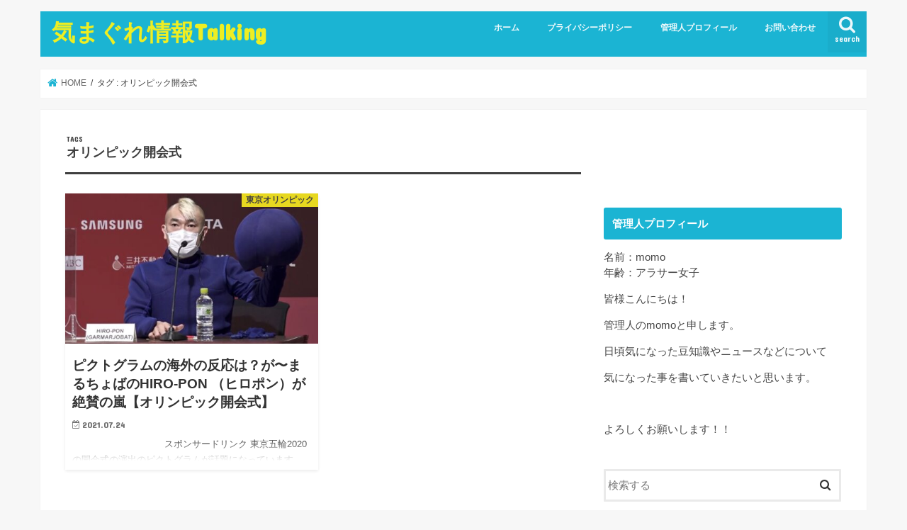

--- FILE ---
content_type: text/html; charset=UTF-8
request_url: https://annneme.net/tag/%E3%82%AA%E3%83%AA%E3%83%B3%E3%83%94%E3%83%83%E3%82%AF%E9%96%8B%E4%BC%9A%E5%BC%8F
body_size: 14979
content:
<!doctype html>
<html lang="ja">

<head>
<meta charset="utf-8">
<meta http-equiv="X-UA-Compatible" content="IE=edge">
<title>オリンピック開会式 アーカイブ - 気まぐれ情報Talking</title>
<meta name="HandheldFriendly" content="True">
<meta name="MobileOptimized" content="320">
<meta name="viewport" content="width=device-width, initial-scale=1"/>


<link rel="pingback" href="https://annneme.net/xmlrpc.php">

<!--[if IE]>
<![endif]-->

<!-- GAタグ -->
<script>
  (function(i,s,o,g,r,a,m){i['GoogleAnalyticsObject']=r;i[r]=i[r]||function(){
  (i[r].q=i[r].q||[]).push(arguments)},i[r].l=1*new Date();a=s.createElement(o),
  m=s.getElementsByTagName(o)[0];a.async=1;a.src=g;m.parentNode.insertBefore(a,m)
  })(window,document,'script','//www.google-analytics.com/analytics.js','ga');

  ga('create', 'UA-123276800-1', 'auto');
  ga('send', 'pageview');

</script>

<ins id="zucks-widget-parent_030092bee8"></ins>
<script type="text/javascript">
  (window.gZgokZoeWidgetQueue = (window.gZgokZoeWidgetQueue || [])).push({frameId: "_030092bee8", parent: "#zucks-widget-parent_030092bee8" });
</script>
<script src="https://j.zoe.zucks.net/zoe.min.js" defer></script>


<!-- Google tag (gtag.js) -->
<script async src="https://www.googletagmanager.com/gtag/js?id=G-RVQKYXRZWM"></script>
<script>
  window.dataLayer = window.dataLayer || [];
  function gtag(){dataLayer.push(arguments);}
  gtag('js', new Date());

  gtag('config', 'G-RVQKYXRZWM');
</script>
<meta name='robots' content='index, follow, max-image-preview:large, max-snippet:-1, max-video-preview:-1' />
	<style>img:is([sizes="auto" i], [sizes^="auto," i]) { contain-intrinsic-size: 3000px 1500px }</style>
	
	<!-- This site is optimized with the Yoast SEO plugin v25.0 - https://yoast.com/wordpress/plugins/seo/ -->
	<link rel="canonical" href="https://annneme.net/tag/オリンピック開会式" />
	<meta property="og:locale" content="ja_JP" />
	<meta property="og:type" content="article" />
	<meta property="og:title" content="オリンピック開会式 アーカイブ - 気まぐれ情報Talking" />
	<meta property="og:url" content="https://annneme.net/tag/オリンピック開会式" />
	<meta property="og:site_name" content="気まぐれ情報Talking" />
	<meta name="twitter:card" content="summary_large_image" />
	<script type="application/ld+json" class="yoast-schema-graph">{"@context":"https://schema.org","@graph":[{"@type":"CollectionPage","@id":"https://annneme.net/tag/%e3%82%aa%e3%83%aa%e3%83%b3%e3%83%94%e3%83%83%e3%82%af%e9%96%8b%e4%bc%9a%e5%bc%8f","url":"https://annneme.net/tag/%e3%82%aa%e3%83%aa%e3%83%b3%e3%83%94%e3%83%83%e3%82%af%e9%96%8b%e4%bc%9a%e5%bc%8f","name":"オリンピック開会式 アーカイブ - 気まぐれ情報Talking","isPartOf":{"@id":"https://annneme.net/#website"},"primaryImageOfPage":{"@id":"https://annneme.net/tag/%e3%82%aa%e3%83%aa%e3%83%b3%e3%83%94%e3%83%83%e3%82%af%e9%96%8b%e4%bc%9a%e5%bc%8f#primaryimage"},"image":{"@id":"https://annneme.net/tag/%e3%82%aa%e3%83%aa%e3%83%b3%e3%83%94%e3%83%83%e3%82%af%e9%96%8b%e4%bc%9a%e5%bc%8f#primaryimage"},"thumbnailUrl":"https://annneme.net/wp-content/uploads/2021/07/E6_jNeIVcAMpQsN.jpeg","breadcrumb":{"@id":"https://annneme.net/tag/%e3%82%aa%e3%83%aa%e3%83%b3%e3%83%94%e3%83%83%e3%82%af%e9%96%8b%e4%bc%9a%e5%bc%8f#breadcrumb"},"inLanguage":"ja"},{"@type":"ImageObject","inLanguage":"ja","@id":"https://annneme.net/tag/%e3%82%aa%e3%83%aa%e3%83%b3%e3%83%94%e3%83%83%e3%82%af%e9%96%8b%e4%bc%9a%e5%bc%8f#primaryimage","url":"https://annneme.net/wp-content/uploads/2021/07/E6_jNeIVcAMpQsN.jpeg","contentUrl":"https://annneme.net/wp-content/uploads/2021/07/E6_jNeIVcAMpQsN.jpeg","width":1094,"height":738},{"@type":"BreadcrumbList","@id":"https://annneme.net/tag/%e3%82%aa%e3%83%aa%e3%83%b3%e3%83%94%e3%83%83%e3%82%af%e9%96%8b%e4%bc%9a%e5%bc%8f#breadcrumb","itemListElement":[{"@type":"ListItem","position":1,"name":"ホーム","item":"https://annneme.net/"},{"@type":"ListItem","position":2,"name":"オリンピック開会式"}]},{"@type":"WebSite","@id":"https://annneme.net/#website","url":"https://annneme.net/","name":"気まぐれ情報Talking","description":"気になった情報を更新☆","publisher":{"@id":"https://annneme.net/#/schema/person/fc265039f1f586541e01670aaad85e2d"},"potentialAction":[{"@type":"SearchAction","target":{"@type":"EntryPoint","urlTemplate":"https://annneme.net/?s={search_term_string}"},"query-input":{"@type":"PropertyValueSpecification","valueRequired":true,"valueName":"search_term_string"}}],"inLanguage":"ja"},{"@type":["Person","Organization"],"@id":"https://annneme.net/#/schema/person/fc265039f1f586541e01670aaad85e2d","name":"momo","image":{"@type":"ImageObject","inLanguage":"ja","@id":"https://annneme.net/#/schema/person/image/","url":"https://annneme.net/wp-content/uploads/2018/07/cropped-final-image.jpg","contentUrl":"https://annneme.net/wp-content/uploads/2018/07/cropped-final-image.jpg","width":1070,"height":100,"caption":"momo"},"logo":{"@id":"https://annneme.net/#/schema/person/image/"}}]}</script>
	<!-- / Yoast SEO plugin. -->


<link rel='dns-prefetch' href='//webfonts.xserver.jp' />
<link rel='dns-prefetch' href='//ajax.googleapis.com' />
<link rel='dns-prefetch' href='//fonts.googleapis.com' />
<link rel='dns-prefetch' href='//maxcdn.bootstrapcdn.com' />
<link rel="alternate" type="application/rss+xml" title="気まぐれ情報Talking &raquo; フィード" href="https://annneme.net/feed" />
<link rel="alternate" type="application/rss+xml" title="気まぐれ情報Talking &raquo; コメントフィード" href="https://annneme.net/comments/feed" />
<script type="text/javascript" id="wpp-js" src="https://annneme.net/wp-content/plugins/wordpress-popular-posts/assets/js/wpp.min.js?ver=7.3.6" data-sampling="0" data-sampling-rate="100" data-api-url="https://annneme.net/wp-json/wordpress-popular-posts" data-post-id="0" data-token="e8e87b8570" data-lang="0" data-debug="0"></script>
<link rel="alternate" type="application/rss+xml" title="気まぐれ情報Talking &raquo; オリンピック開会式 タグのフィード" href="https://annneme.net/tag/%e3%82%aa%e3%83%aa%e3%83%b3%e3%83%94%e3%83%83%e3%82%af%e9%96%8b%e4%bc%9a%e5%bc%8f/feed" />
<script type="text/javascript">
/* <![CDATA[ */
window._wpemojiSettings = {"baseUrl":"https:\/\/s.w.org\/images\/core\/emoji\/16.0.1\/72x72\/","ext":".png","svgUrl":"https:\/\/s.w.org\/images\/core\/emoji\/16.0.1\/svg\/","svgExt":".svg","source":{"concatemoji":"https:\/\/annneme.net\/wp-includes\/js\/wp-emoji-release.min.js"}};
/*! This file is auto-generated */
!function(s,n){var o,i,e;function c(e){try{var t={supportTests:e,timestamp:(new Date).valueOf()};sessionStorage.setItem(o,JSON.stringify(t))}catch(e){}}function p(e,t,n){e.clearRect(0,0,e.canvas.width,e.canvas.height),e.fillText(t,0,0);var t=new Uint32Array(e.getImageData(0,0,e.canvas.width,e.canvas.height).data),a=(e.clearRect(0,0,e.canvas.width,e.canvas.height),e.fillText(n,0,0),new Uint32Array(e.getImageData(0,0,e.canvas.width,e.canvas.height).data));return t.every(function(e,t){return e===a[t]})}function u(e,t){e.clearRect(0,0,e.canvas.width,e.canvas.height),e.fillText(t,0,0);for(var n=e.getImageData(16,16,1,1),a=0;a<n.data.length;a++)if(0!==n.data[a])return!1;return!0}function f(e,t,n,a){switch(t){case"flag":return n(e,"\ud83c\udff3\ufe0f\u200d\u26a7\ufe0f","\ud83c\udff3\ufe0f\u200b\u26a7\ufe0f")?!1:!n(e,"\ud83c\udde8\ud83c\uddf6","\ud83c\udde8\u200b\ud83c\uddf6")&&!n(e,"\ud83c\udff4\udb40\udc67\udb40\udc62\udb40\udc65\udb40\udc6e\udb40\udc67\udb40\udc7f","\ud83c\udff4\u200b\udb40\udc67\u200b\udb40\udc62\u200b\udb40\udc65\u200b\udb40\udc6e\u200b\udb40\udc67\u200b\udb40\udc7f");case"emoji":return!a(e,"\ud83e\udedf")}return!1}function g(e,t,n,a){var r="undefined"!=typeof WorkerGlobalScope&&self instanceof WorkerGlobalScope?new OffscreenCanvas(300,150):s.createElement("canvas"),o=r.getContext("2d",{willReadFrequently:!0}),i=(o.textBaseline="top",o.font="600 32px Arial",{});return e.forEach(function(e){i[e]=t(o,e,n,a)}),i}function t(e){var t=s.createElement("script");t.src=e,t.defer=!0,s.head.appendChild(t)}"undefined"!=typeof Promise&&(o="wpEmojiSettingsSupports",i=["flag","emoji"],n.supports={everything:!0,everythingExceptFlag:!0},e=new Promise(function(e){s.addEventListener("DOMContentLoaded",e,{once:!0})}),new Promise(function(t){var n=function(){try{var e=JSON.parse(sessionStorage.getItem(o));if("object"==typeof e&&"number"==typeof e.timestamp&&(new Date).valueOf()<e.timestamp+604800&&"object"==typeof e.supportTests)return e.supportTests}catch(e){}return null}();if(!n){if("undefined"!=typeof Worker&&"undefined"!=typeof OffscreenCanvas&&"undefined"!=typeof URL&&URL.createObjectURL&&"undefined"!=typeof Blob)try{var e="postMessage("+g.toString()+"("+[JSON.stringify(i),f.toString(),p.toString(),u.toString()].join(",")+"));",a=new Blob([e],{type:"text/javascript"}),r=new Worker(URL.createObjectURL(a),{name:"wpTestEmojiSupports"});return void(r.onmessage=function(e){c(n=e.data),r.terminate(),t(n)})}catch(e){}c(n=g(i,f,p,u))}t(n)}).then(function(e){for(var t in e)n.supports[t]=e[t],n.supports.everything=n.supports.everything&&n.supports[t],"flag"!==t&&(n.supports.everythingExceptFlag=n.supports.everythingExceptFlag&&n.supports[t]);n.supports.everythingExceptFlag=n.supports.everythingExceptFlag&&!n.supports.flag,n.DOMReady=!1,n.readyCallback=function(){n.DOMReady=!0}}).then(function(){return e}).then(function(){var e;n.supports.everything||(n.readyCallback(),(e=n.source||{}).concatemoji?t(e.concatemoji):e.wpemoji&&e.twemoji&&(t(e.twemoji),t(e.wpemoji)))}))}((window,document),window._wpemojiSettings);
/* ]]> */
</script>
<style id='wp-emoji-styles-inline-css' type='text/css'>

	img.wp-smiley, img.emoji {
		display: inline !important;
		border: none !important;
		box-shadow: none !important;
		height: 1em !important;
		width: 1em !important;
		margin: 0 0.07em !important;
		vertical-align: -0.1em !important;
		background: none !important;
		padding: 0 !important;
	}
</style>
<link rel='stylesheet' id='wp-block-library-css' href='https://annneme.net/wp-includes/css/dist/block-library/style.min.css' type='text/css' media='all' />
<style id='classic-theme-styles-inline-css' type='text/css'>
/*! This file is auto-generated */
.wp-block-button__link{color:#fff;background-color:#32373c;border-radius:9999px;box-shadow:none;text-decoration:none;padding:calc(.667em + 2px) calc(1.333em + 2px);font-size:1.125em}.wp-block-file__button{background:#32373c;color:#fff;text-decoration:none}
</style>
<style id='global-styles-inline-css' type='text/css'>
:root{--wp--preset--aspect-ratio--square: 1;--wp--preset--aspect-ratio--4-3: 4/3;--wp--preset--aspect-ratio--3-4: 3/4;--wp--preset--aspect-ratio--3-2: 3/2;--wp--preset--aspect-ratio--2-3: 2/3;--wp--preset--aspect-ratio--16-9: 16/9;--wp--preset--aspect-ratio--9-16: 9/16;--wp--preset--color--black: #000000;--wp--preset--color--cyan-bluish-gray: #abb8c3;--wp--preset--color--white: #ffffff;--wp--preset--color--pale-pink: #f78da7;--wp--preset--color--vivid-red: #cf2e2e;--wp--preset--color--luminous-vivid-orange: #ff6900;--wp--preset--color--luminous-vivid-amber: #fcb900;--wp--preset--color--light-green-cyan: #7bdcb5;--wp--preset--color--vivid-green-cyan: #00d084;--wp--preset--color--pale-cyan-blue: #8ed1fc;--wp--preset--color--vivid-cyan-blue: #0693e3;--wp--preset--color--vivid-purple: #9b51e0;--wp--preset--gradient--vivid-cyan-blue-to-vivid-purple: linear-gradient(135deg,rgba(6,147,227,1) 0%,rgb(155,81,224) 100%);--wp--preset--gradient--light-green-cyan-to-vivid-green-cyan: linear-gradient(135deg,rgb(122,220,180) 0%,rgb(0,208,130) 100%);--wp--preset--gradient--luminous-vivid-amber-to-luminous-vivid-orange: linear-gradient(135deg,rgba(252,185,0,1) 0%,rgba(255,105,0,1) 100%);--wp--preset--gradient--luminous-vivid-orange-to-vivid-red: linear-gradient(135deg,rgba(255,105,0,1) 0%,rgb(207,46,46) 100%);--wp--preset--gradient--very-light-gray-to-cyan-bluish-gray: linear-gradient(135deg,rgb(238,238,238) 0%,rgb(169,184,195) 100%);--wp--preset--gradient--cool-to-warm-spectrum: linear-gradient(135deg,rgb(74,234,220) 0%,rgb(151,120,209) 20%,rgb(207,42,186) 40%,rgb(238,44,130) 60%,rgb(251,105,98) 80%,rgb(254,248,76) 100%);--wp--preset--gradient--blush-light-purple: linear-gradient(135deg,rgb(255,206,236) 0%,rgb(152,150,240) 100%);--wp--preset--gradient--blush-bordeaux: linear-gradient(135deg,rgb(254,205,165) 0%,rgb(254,45,45) 50%,rgb(107,0,62) 100%);--wp--preset--gradient--luminous-dusk: linear-gradient(135deg,rgb(255,203,112) 0%,rgb(199,81,192) 50%,rgb(65,88,208) 100%);--wp--preset--gradient--pale-ocean: linear-gradient(135deg,rgb(255,245,203) 0%,rgb(182,227,212) 50%,rgb(51,167,181) 100%);--wp--preset--gradient--electric-grass: linear-gradient(135deg,rgb(202,248,128) 0%,rgb(113,206,126) 100%);--wp--preset--gradient--midnight: linear-gradient(135deg,rgb(2,3,129) 0%,rgb(40,116,252) 100%);--wp--preset--font-size--small: 13px;--wp--preset--font-size--medium: 20px;--wp--preset--font-size--large: 36px;--wp--preset--font-size--x-large: 42px;--wp--preset--spacing--20: 0.44rem;--wp--preset--spacing--30: 0.67rem;--wp--preset--spacing--40: 1rem;--wp--preset--spacing--50: 1.5rem;--wp--preset--spacing--60: 2.25rem;--wp--preset--spacing--70: 3.38rem;--wp--preset--spacing--80: 5.06rem;--wp--preset--shadow--natural: 6px 6px 9px rgba(0, 0, 0, 0.2);--wp--preset--shadow--deep: 12px 12px 50px rgba(0, 0, 0, 0.4);--wp--preset--shadow--sharp: 6px 6px 0px rgba(0, 0, 0, 0.2);--wp--preset--shadow--outlined: 6px 6px 0px -3px rgba(255, 255, 255, 1), 6px 6px rgba(0, 0, 0, 1);--wp--preset--shadow--crisp: 6px 6px 0px rgba(0, 0, 0, 1);}:where(.is-layout-flex){gap: 0.5em;}:where(.is-layout-grid){gap: 0.5em;}body .is-layout-flex{display: flex;}.is-layout-flex{flex-wrap: wrap;align-items: center;}.is-layout-flex > :is(*, div){margin: 0;}body .is-layout-grid{display: grid;}.is-layout-grid > :is(*, div){margin: 0;}:where(.wp-block-columns.is-layout-flex){gap: 2em;}:where(.wp-block-columns.is-layout-grid){gap: 2em;}:where(.wp-block-post-template.is-layout-flex){gap: 1.25em;}:where(.wp-block-post-template.is-layout-grid){gap: 1.25em;}.has-black-color{color: var(--wp--preset--color--black) !important;}.has-cyan-bluish-gray-color{color: var(--wp--preset--color--cyan-bluish-gray) !important;}.has-white-color{color: var(--wp--preset--color--white) !important;}.has-pale-pink-color{color: var(--wp--preset--color--pale-pink) !important;}.has-vivid-red-color{color: var(--wp--preset--color--vivid-red) !important;}.has-luminous-vivid-orange-color{color: var(--wp--preset--color--luminous-vivid-orange) !important;}.has-luminous-vivid-amber-color{color: var(--wp--preset--color--luminous-vivid-amber) !important;}.has-light-green-cyan-color{color: var(--wp--preset--color--light-green-cyan) !important;}.has-vivid-green-cyan-color{color: var(--wp--preset--color--vivid-green-cyan) !important;}.has-pale-cyan-blue-color{color: var(--wp--preset--color--pale-cyan-blue) !important;}.has-vivid-cyan-blue-color{color: var(--wp--preset--color--vivid-cyan-blue) !important;}.has-vivid-purple-color{color: var(--wp--preset--color--vivid-purple) !important;}.has-black-background-color{background-color: var(--wp--preset--color--black) !important;}.has-cyan-bluish-gray-background-color{background-color: var(--wp--preset--color--cyan-bluish-gray) !important;}.has-white-background-color{background-color: var(--wp--preset--color--white) !important;}.has-pale-pink-background-color{background-color: var(--wp--preset--color--pale-pink) !important;}.has-vivid-red-background-color{background-color: var(--wp--preset--color--vivid-red) !important;}.has-luminous-vivid-orange-background-color{background-color: var(--wp--preset--color--luminous-vivid-orange) !important;}.has-luminous-vivid-amber-background-color{background-color: var(--wp--preset--color--luminous-vivid-amber) !important;}.has-light-green-cyan-background-color{background-color: var(--wp--preset--color--light-green-cyan) !important;}.has-vivid-green-cyan-background-color{background-color: var(--wp--preset--color--vivid-green-cyan) !important;}.has-pale-cyan-blue-background-color{background-color: var(--wp--preset--color--pale-cyan-blue) !important;}.has-vivid-cyan-blue-background-color{background-color: var(--wp--preset--color--vivid-cyan-blue) !important;}.has-vivid-purple-background-color{background-color: var(--wp--preset--color--vivid-purple) !important;}.has-black-border-color{border-color: var(--wp--preset--color--black) !important;}.has-cyan-bluish-gray-border-color{border-color: var(--wp--preset--color--cyan-bluish-gray) !important;}.has-white-border-color{border-color: var(--wp--preset--color--white) !important;}.has-pale-pink-border-color{border-color: var(--wp--preset--color--pale-pink) !important;}.has-vivid-red-border-color{border-color: var(--wp--preset--color--vivid-red) !important;}.has-luminous-vivid-orange-border-color{border-color: var(--wp--preset--color--luminous-vivid-orange) !important;}.has-luminous-vivid-amber-border-color{border-color: var(--wp--preset--color--luminous-vivid-amber) !important;}.has-light-green-cyan-border-color{border-color: var(--wp--preset--color--light-green-cyan) !important;}.has-vivid-green-cyan-border-color{border-color: var(--wp--preset--color--vivid-green-cyan) !important;}.has-pale-cyan-blue-border-color{border-color: var(--wp--preset--color--pale-cyan-blue) !important;}.has-vivid-cyan-blue-border-color{border-color: var(--wp--preset--color--vivid-cyan-blue) !important;}.has-vivid-purple-border-color{border-color: var(--wp--preset--color--vivid-purple) !important;}.has-vivid-cyan-blue-to-vivid-purple-gradient-background{background: var(--wp--preset--gradient--vivid-cyan-blue-to-vivid-purple) !important;}.has-light-green-cyan-to-vivid-green-cyan-gradient-background{background: var(--wp--preset--gradient--light-green-cyan-to-vivid-green-cyan) !important;}.has-luminous-vivid-amber-to-luminous-vivid-orange-gradient-background{background: var(--wp--preset--gradient--luminous-vivid-amber-to-luminous-vivid-orange) !important;}.has-luminous-vivid-orange-to-vivid-red-gradient-background{background: var(--wp--preset--gradient--luminous-vivid-orange-to-vivid-red) !important;}.has-very-light-gray-to-cyan-bluish-gray-gradient-background{background: var(--wp--preset--gradient--very-light-gray-to-cyan-bluish-gray) !important;}.has-cool-to-warm-spectrum-gradient-background{background: var(--wp--preset--gradient--cool-to-warm-spectrum) !important;}.has-blush-light-purple-gradient-background{background: var(--wp--preset--gradient--blush-light-purple) !important;}.has-blush-bordeaux-gradient-background{background: var(--wp--preset--gradient--blush-bordeaux) !important;}.has-luminous-dusk-gradient-background{background: var(--wp--preset--gradient--luminous-dusk) !important;}.has-pale-ocean-gradient-background{background: var(--wp--preset--gradient--pale-ocean) !important;}.has-electric-grass-gradient-background{background: var(--wp--preset--gradient--electric-grass) !important;}.has-midnight-gradient-background{background: var(--wp--preset--gradient--midnight) !important;}.has-small-font-size{font-size: var(--wp--preset--font-size--small) !important;}.has-medium-font-size{font-size: var(--wp--preset--font-size--medium) !important;}.has-large-font-size{font-size: var(--wp--preset--font-size--large) !important;}.has-x-large-font-size{font-size: var(--wp--preset--font-size--x-large) !important;}
:where(.wp-block-post-template.is-layout-flex){gap: 1.25em;}:where(.wp-block-post-template.is-layout-grid){gap: 1.25em;}
:where(.wp-block-columns.is-layout-flex){gap: 2em;}:where(.wp-block-columns.is-layout-grid){gap: 2em;}
:root :where(.wp-block-pullquote){font-size: 1.5em;line-height: 1.6;}
</style>
<link rel='stylesheet' id='contact-form-7-css' href='https://annneme.net/wp-content/plugins/contact-form-7/includes/css/styles.css' type='text/css' media='all' />
<link rel='stylesheet' id='toc-screen-css' href='https://annneme.net/wp-content/plugins/table-of-contents-plus/screen.min.css' type='text/css' media='all' />
<link rel='stylesheet' id='wordpress-popular-posts-css-css' href='https://annneme.net/wp-content/plugins/wordpress-popular-posts/assets/css/wpp.css' type='text/css' media='all' />
<link rel='stylesheet' id='style-css' href='https://annneme.net/wp-content/themes/jstork/style.css' type='text/css' media='all' />
<link rel='stylesheet' id='child-style-css' href='https://annneme.net/wp-content/themes/jstork_custom/style.css' type='text/css' media='all' />
<link rel='stylesheet' id='slick-css' href='https://annneme.net/wp-content/themes/jstork/library/css/slick.css' type='text/css' media='all' />
<link rel='stylesheet' id='shortcode-css' href='https://annneme.net/wp-content/themes/jstork/library/css/shortcode.css' type='text/css' media='all' />
<link rel='stylesheet' id='gf_Concert-css' href='//fonts.googleapis.com/css?family=Concert+One' type='text/css' media='all' />
<link rel='stylesheet' id='gf_Lato-css' href='//fonts.googleapis.com/css?family=Lato' type='text/css' media='all' />
<link rel='stylesheet' id='fontawesome-css' href='//maxcdn.bootstrapcdn.com/font-awesome/4.7.0/css/font-awesome.min.css' type='text/css' media='all' />
<link rel='stylesheet' id='remodal-css' href='https://annneme.net/wp-content/themes/jstork/library/css/remodal.css' type='text/css' media='all' />
<link rel='stylesheet' id='animate-css' href='https://annneme.net/wp-content/themes/jstork/library/css/animate.min.css' type='text/css' media='all' />
<script type="text/javascript" src="//ajax.googleapis.com/ajax/libs/jquery/1.12.4/jquery.min.js" id="jquery-js"></script>
<script type="text/javascript" src="//webfonts.xserver.jp/js/xserver.js" id="typesquare_std-js"></script>
<link rel="https://api.w.org/" href="https://annneme.net/wp-json/" /><link rel="alternate" title="JSON" type="application/json" href="https://annneme.net/wp-json/wp/v2/tags/235" /><link rel="EditURI" type="application/rsd+xml" title="RSD" href="https://annneme.net/xmlrpc.php?rsd" />

<script type="text/javascript">
	window._wp_rp_static_base_url = 'https://wprp.sovrn.com/static/';
	window._wp_rp_wp_ajax_url = "https://annneme.net/wp-admin/admin-ajax.php";
	window._wp_rp_plugin_version = '3.6.4';
	window._wp_rp_post_id = '6389';
	window._wp_rp_num_rel_posts = '6';
	window._wp_rp_thumbnails = true;
	window._wp_rp_post_title = '%E3%83%94%E3%82%AF%E3%83%88%E3%82%B0%E3%83%A9%E3%83%A0%E3%81%AE%E6%B5%B7%E5%A4%96%E3%81%AE%E5%8F%8D%E5%BF%9C%E3%81%AF%EF%BC%9F%E3%81%8C%E3%80%9C%E3%81%BE%E3%82%8B%E3%81%A1%E3%82%87%E3%81%B0%E3%81%AEHIRO-PON+%EF%BC%88%E3%83%92%E3%83%AD%E3%83%9D%E3%83%B3%EF%BC%89%E3%81%8C%E7%B5%B6%E8%B3%9B%E3%81%AE%E5%B5%90%E3%80%90%E3%82%AA%E3%83%AA%E3%83%B3%E3%83%94%E3%83%83%E3%82%AF%E9%96%8B%E4%BC%9A%E5%BC%8F%E3%80%91';
	window._wp_rp_post_tags = ['%E3%82%AA%E3%83%AA%E3%83%B3%E3%83%94%E3%83%83%E3%82%AF%E9%96%8B%E4%BC%9A%E5%BC%8F', '%E6%9D%B1%E4%BA%AC%E3%82%AA%E3%83%AA%E3%83%B3%E3%83%94%E3%83%83%E3%82%AF', 'pickup', '%E6%9D%B1%E4%BA%AC%E3%82%AA%E3%83%AA%E3%83%B3%E3%83%94%E3%83%83%E3%82%AF', 'span', 'block', 'color', 'script', 'alt'];
	window._wp_rp_promoted_content = true;
</script>
<link rel="stylesheet" href="https://annneme.net/wp-content/plugins/wordpress-23-related-posts-plugin/static/themes/vertical-m.css?version=3.6.4" />
            <style id="wpp-loading-animation-styles">@-webkit-keyframes bgslide{from{background-position-x:0}to{background-position-x:-200%}}@keyframes bgslide{from{background-position-x:0}to{background-position-x:-200%}}.wpp-widget-block-placeholder,.wpp-shortcode-placeholder{margin:0 auto;width:60px;height:3px;background:#dd3737;background:linear-gradient(90deg,#dd3737 0%,#571313 10%,#dd3737 100%);background-size:200% auto;border-radius:3px;-webkit-animation:bgslide 1s infinite linear;animation:bgslide 1s infinite linear}</style>
            <style type="text/css">
body{color: #3E3E3E;}
a, #breadcrumb li.bc_homelink a::before, .authorbox .author_sns li a::before{color: #1BB4D3;}
a:hover{color: #E69B9B;}
.article-footer .post-categories li a,.article-footer .tags a,.accordionBtn{  background: #1BB4D3;  border-color: #1BB4D3;}
.article-footer .tags a{color:#1BB4D3; background: none;}
.article-footer .post-categories li a:hover,.article-footer .tags a:hover,.accordionBtn.active{ background:#E69B9B;  border-color:#E69B9B;}
input[type="text"],input[type="password"],input[type="datetime"],input[type="datetime-local"],input[type="date"],input[type="month"],input[type="time"],input[type="week"],input[type="number"],input[type="email"],input[type="url"],input[type="search"],input[type="tel"],input[type="color"],select,textarea,.field { background-color: #ffffff;}
.header{color: #ffffff;}
.bgfull .header,.header.bg,.header #inner-header,.menu-sp{background: #1bb4d3;}
#logo a{color: #eeee22;}
#g_nav .nav li a,.nav_btn,.menu-sp a,.menu-sp a,.menu-sp > ul:after{color: #edf9fc;}
#logo a:hover,#g_nav .nav li a:hover,.nav_btn:hover{color:#eeeeee;}
@media only screen and (min-width: 768px) {
.nav > li > a:after{background: #eeeeee;}
.nav ul {background: #666666;}
#g_nav .nav li ul.sub-menu li a{color: #f7f7f7;}
}
@media only screen and (max-width: 1165px) {
.site_description{background: #1bb4d3; color: #ffffff;}
}
#inner-content, #breadcrumb, .entry-content blockquote:before, .entry-content blockquote:after{background: #ffffff}
.top-post-list .post-list:before{background: #1BB4D3;}
.widget li a:after{color: #1BB4D3;}
.entry-content h2,.widgettitle,.accordion::before{background: #1bb4d3; color: #ffffff;}
.entry-content h3{border-color: #1bb4d3;}
.h_boader .entry-content h2{border-color: #1bb4d3; color: #3E3E3E;}
.h_balloon .entry-content h2:after{border-top-color: #1bb4d3;}
.entry-content ul li:before{ background: #1bb4d3;}
.entry-content ol li:before{ background: #1bb4d3;}
.post-list-card .post-list .eyecatch .cat-name,.top-post-list .post-list .eyecatch .cat-name,.byline .cat-name,.single .authorbox .author-newpost li .cat-name,.related-box li .cat-name,.carouselwrap .cat-name,.eyecatch .cat-name{background: #fcee21; color:  #444444;}
ul.wpp-list li a:before{background: #1bb4d3; color: #ffffff;}
.readmore a{border:1px solid #1BB4D3;color:#1BB4D3;}
.readmore a:hover{background:#1BB4D3;color:#fff;}
.btn-wrap a{background: #1BB4D3;border: 1px solid #1BB4D3;}
.btn-wrap a:hover{background: #E69B9B;border-color: #E69B9B;}
.btn-wrap.simple a{border:1px solid #1BB4D3;color:#1BB4D3;}
.btn-wrap.simple a:hover{background:#1BB4D3;}
.blue-btn, .comment-reply-link, #submit { background-color: #1BB4D3; }
.blue-btn:hover, .comment-reply-link:hover, #submit:hover, .blue-btn:focus, .comment-reply-link:focus, #submit:focus {background-color: #E69B9B; }
#sidebar1{color: #444444;}
.widget:not(.widget_text) a{color:#666666;}
.widget:not(.widget_text) a:hover{color:#999999;}
.bgfull #footer-top,#footer-top .inner,.cta-inner{background-color: #666666; color: #CACACA;}
.footer a,#footer-top a{color: #f7f7f7;}
#footer-top .widgettitle{color: #CACACA;}
.bgfull .footer,.footer.bg,.footer .inner {background-color: #666666;color: #CACACA;}
.footer-links li a:before{ color: #1bb4d3;}
.pagination a, .pagination span,.page-links a{border-color: #1BB4D3; color: #1BB4D3;}
.pagination .current,.pagination .current:hover,.page-links ul > li > span{background-color: #1BB4D3; border-color: #1BB4D3;}
.pagination a:hover, .pagination a:focus,.page-links a:hover, .page-links a:focus{background-color: #1BB4D3; color: #fff;}
</style>
<style type="text/css">.broken_link, a.broken_link {
	text-decoration: line-through;
}</style><link rel="icon" href="https://annneme.net/wp-content/uploads/2021/12/cropped-552eb4aed1593e952e7a12c7b8a0e9e1-1-32x32.jpg" sizes="32x32" />
<link rel="icon" href="https://annneme.net/wp-content/uploads/2021/12/cropped-552eb4aed1593e952e7a12c7b8a0e9e1-1-192x192.jpg" sizes="192x192" />
<link rel="apple-touch-icon" href="https://annneme.net/wp-content/uploads/2021/12/cropped-552eb4aed1593e952e7a12c7b8a0e9e1-1-180x180.jpg" />
<meta name="msapplication-TileImage" content="https://annneme.net/wp-content/uploads/2021/12/cropped-552eb4aed1593e952e7a12c7b8a0e9e1-1-270x270.jpg" />
</head>

<body class="archive tag tag-235 wp-theme-jstork wp-child-theme-jstork_custom bgnormal pannavi_on h_default sidebarright date_on">
	<div id="container">

<header class="header animated fadeIn " role="banner">
<div id="inner-header" class="wrap cf">
<div id="logo" class="gf ">
<p class="h1 text"><a href="https://annneme.net">気まぐれ情報Talking</a></p>
</div>

<a href="#searchbox" data-remodal-target="searchbox" class="nav_btn search_btn"><span class="text gf">search</span></a>

<nav id="g_nav" role="navigation">
<ul id="menu-%e3%82%b0%e3%83%ad%e3%83%bc%e3%83%90%e3%83%ab%e3%83%a1%e3%83%8b%e3%83%a5%e3%83%bc" class="nav top-nav cf"><li id="menu-item-358" class="menu-item menu-item-type-custom menu-item-object-custom menu-item-home menu-item-358"><a href="https://annneme.net/">ホーム</a></li>
<li id="menu-item-359" class="menu-item menu-item-type-post_type menu-item-object-page menu-item-359"><a href="https://annneme.net/page-188">プライバシーポリシー</a></li>
<li id="menu-item-48" class="menu-item menu-item-type-post_type menu-item-object-page menu-item-48"><a href="https://annneme.net/page-46">管理人プロフィール</a></li>
<li id="menu-item-45" class="menu-item menu-item-type-post_type menu-item-object-page menu-item-45"><a href="https://annneme.net/page-42">お問い合わせ</a></li>
</ul></nav>

<a href="#spnavi" data-remodal-target="spnavi" class="nav_btn"><span class="text gf">menu</span></a>



</div>
</header>


<div class="remodal" data-remodal-id="spnavi" data-remodal-options="hashTracking:false">
<button data-remodal-action="close" class="remodal-close"><span class="text gf">CLOSE</span></button>
<ul id="menu-%e3%82%b0%e3%83%ad%e3%83%bc%e3%83%90%e3%83%ab%e3%83%a1%e3%83%8b%e3%83%a5%e3%83%bc-1" class="sp_g_nav nav top-nav cf"><li class="menu-item menu-item-type-custom menu-item-object-custom menu-item-home menu-item-358"><a href="https://annneme.net/">ホーム</a></li>
<li class="menu-item menu-item-type-post_type menu-item-object-page menu-item-359"><a href="https://annneme.net/page-188">プライバシーポリシー</a></li>
<li class="menu-item menu-item-type-post_type menu-item-object-page menu-item-48"><a href="https://annneme.net/page-46">管理人プロフィール</a></li>
<li class="menu-item menu-item-type-post_type menu-item-object-page menu-item-45"><a href="https://annneme.net/page-42">お問い合わせ</a></li>
</ul><button data-remodal-action="close" class="remodal-close"><span class="text gf">CLOSE</span></button>
</div>




<div class="remodal searchbox" data-remodal-id="searchbox" data-remodal-options="hashTracking:false">
<div class="search cf"><dl><dt>キーワードで記事を検索</dt><dd><form role="search" method="get" id="searchform" class="searchform cf" action="https://annneme.net/" >
		<input type="search" placeholder="検索する" value="" name="s" id="s" />
		<button type="submit" id="searchsubmit" ><i class="fa fa-search"></i></button>
		</form></dd></dl></div>
<button data-remodal-action="close" class="remodal-close"><span class="text gf">CLOSE</span></button>
</div>






<div id="breadcrumb" class="breadcrumb inner wrap cf"><ul itemscope itemtype="http://schema.org/BreadcrumbList"><li itemprop="itemListElement" itemscope itemtype="http://schema.org/ListItem" class="bc_homelink"><a itemprop="item" href="https://annneme.net/"><span itemprop="name"> HOME</span></a><meta itemprop="position" content="1" /></li><li itemprop="itemListElement" itemscope itemtype="http://schema.org/ListItem"><span itemprop="name">タグ : オリンピック開会式</span><meta itemprop="position" content="2" /></li></ul></div><div id="content">
<div id="inner-content" class="wrap cf">
<main id="main" class="m-all t-all d-5of7 cf" role="main">
<div class="archivettl">
<h1 class="archive-title ttl-tags h2">
オリンピック開会式</h1>
</div>

		<div class="post-list-card cf">


<article class="post-list cf animated fadeIn post-6389 post type-post status-publish format-standard has-post-thumbnail category-232 tag-pickup tag-235 tag-234 article cf" role="article">
<a href="https://annneme.net/pikutoguramu-nakanohito-6389" rel="bookmark" title="ピクトグラムの海外の反応は？が〜まるちょばのHIRO-PON （ヒロポン）が絶賛の嵐【オリンピック開会式】">


<figure class="eyecatch">
<img width="486" height="290" src="https://annneme.net/wp-content/uploads/2021/07/E6_jNeIVcAMpQsN-486x290.jpeg" class="attachment-home-thum size-home-thum wp-post-image" alt="" decoding="async" fetchpriority="high" /><span class="cat-name cat-id-232">東京オリンピック</span>
</figure>

<section class="entry-content cf">
<h1 class="h2 entry-title">ピクトグラムの海外の反応は？が〜まるちょばのHIRO-PON （ヒロポン）が絶賛の嵐【オリンピック開会式】</h1>

<p class="byline entry-meta vcard">
<span class="date gf updated">2021.07.24</span>
<span class="writer name author"><span class="fn">momo</span></span>
</p>

<div class="description"><p>　　　　　　　　　　スポンサードリンク 東京五輪2020の開会式の演出のピクトグラムが話題になっていますが、このパフォーマンスの中心となっていた人物が、が〜まるちょばのHIRO-PON （ヒロポン）だったようで話題になっ&#8230;</p>
</div>

</section>
</a>
</article>



</div>
	
<nav class="pagination cf"></nav>

</main>
<div id="sidebar1" class="sidebar m-all t-all d-2of7 cf" role="complementary">

<div id="text-4" class="widget widget_text">			<div class="textwidget"><p><ins id="zucks-widget-parent_9ed23167c2"></ins><br />
<script type="text/javascript">
  (window.gZgokZoeWidgetQueue = (window.gZgokZoeWidgetQueue || [])).push({frameId: "_9ed23167c2", parent: "#zucks-widget-parent_9ed23167c2" });
</script><br />
<script src="https://j.zoe.zucks.net/zoe.min.js" defer></script></p>
</div>
		</div><div id="text-2" class="widget widget_text"><h4 class="widgettitle"><span>管理人プロフィール</span></h4>			<div class="textwidget"><p>名前：momo<br />
年齢：アラサー女子</p>
<p>皆様こんにちは！</p>
<p>管理人のmomoと申します。</p>
<p>日頃気になった豆知識やニュースなどについて</p>
<p>気になった事を書いていきたいと思います。</p>
<p>&nbsp;</p>
<p>よろしくお願いします！！</p>
</div>
		</div><div id="search-2" class="widget widget_search"><form role="search" method="get" id="searchform" class="searchform cf" action="https://annneme.net/" >
		<input type="search" placeholder="検索する" value="" name="s" id="s" />
		<button type="submit" id="searchsubmit" ><i class="fa fa-search"></i></button>
		</form></div><div id="recent-posts-3" class="widget widget_recent_entries"><h4 class="widgettitle"><span>最近の投稿</span></h4>			<ul>
								
				<li>
					<a class="cf" href="https://annneme.net/kamitanisaya-kekkonn-10828" title="【2025年最新】上谷沙弥は結婚してる？彼氏や恋愛観・好きなタイプも徹底調査！">
						【2025年最新】上谷沙弥は結婚してる？彼氏や恋愛観・好きなタイプも徹底調査！											</a>
				</li>
								
				<li>
					<a class="cf" href="https://annneme.net/masudadaiki-yome-10816" title="【2025年最新】増田大輝の嫁（嫁）結婚相手は？子供・家族との絆を徹底解説">
						【2025年最新】増田大輝の嫁（嫁）結婚相手は？子供・家族との絆を徹底解説											</a>
				</li>
								
				<li>
					<a class="cf" href="https://annneme.net/toua-kyoudai-10761" title="東亜(とうあ)は何者？兄弟、経歴や地元。なぜ人気ユーチューバー？">
						東亜(とうあ)は何者？兄弟、経歴や地元。なぜ人気ユーチューバー？											</a>
				</li>
								
				<li>
					<a class="cf" href="https://annneme.net/bandoryuta-motokano-10797" title="【2025年最新版】坂東龍汰の元カノ熱愛事情まとめ！歴代彼女や恋愛観・結婚願望まで徹底調査！">
						【2025年最新版】坂東龍汰の元カノ熱愛事情まとめ！歴代彼女や恋愛観・結婚願望まで徹底調査！											</a>
				</li>
								
				<li>
					<a class="cf" href="https://annneme.net/bandoryuta-niteru-geinoujinn-10784" title="【画像あり】坂東龍汰に似てる俳優・芸能人7選！山﨑賢人・目黒蓮・桐山漣と激似の理由を徹底検証！">
						【画像あり】坂東龍汰に似てる俳優・芸能人7選！山﨑賢人・目黒蓮・桐山漣と激似の理由を徹底検証！											</a>
				</li>
							</ul>
			</div><div id="text-3" class="widget widget_text"><h4 class="widgettitle"><span>twitter</span></h4>			<div class="textwidget"><p><a class="twitter-timeline" data-height="600" href="https://twitter.com/momo76619214?ref_src=twsrc%5Etfw">Tweets by momo76619214</a> <script async src="https://platform.twitter.com/widgets.js" charset="utf-8"></script></p>
</div>
		</div><div id="archives-2" class="widget widget_archive"><h4 class="widgettitle"><span>アーカイブ</span></h4>
			<ul>
					<li><a href='https://annneme.net/date/2025/05'>2025年5月</a></li>
	<li><a href='https://annneme.net/date/2025/04'>2025年4月</a></li>
	<li><a href='https://annneme.net/date/2024/03'>2024年3月</a></li>
	<li><a href='https://annneme.net/date/2024/02'>2024年2月</a></li>
	<li><a href='https://annneme.net/date/2024/01'>2024年1月</a></li>
	<li><a href='https://annneme.net/date/2023/12'>2023年12月</a></li>
	<li><a href='https://annneme.net/date/2023/09'>2023年9月</a></li>
	<li><a href='https://annneme.net/date/2023/08'>2023年8月</a></li>
	<li><a href='https://annneme.net/date/2023/07'>2023年7月</a></li>
	<li><a href='https://annneme.net/date/2023/06'>2023年6月</a></li>
	<li><a href='https://annneme.net/date/2023/05'>2023年5月</a></li>
	<li><a href='https://annneme.net/date/2023/04'>2023年4月</a></li>
	<li><a href='https://annneme.net/date/2023/03'>2023年3月</a></li>
	<li><a href='https://annneme.net/date/2023/02'>2023年2月</a></li>
	<li><a href='https://annneme.net/date/2023/01'>2023年1月</a></li>
	<li><a href='https://annneme.net/date/2022/12'>2022年12月</a></li>
	<li><a href='https://annneme.net/date/2022/11'>2022年11月</a></li>
	<li><a href='https://annneme.net/date/2022/10'>2022年10月</a></li>
	<li><a href='https://annneme.net/date/2022/09'>2022年9月</a></li>
	<li><a href='https://annneme.net/date/2022/08'>2022年8月</a></li>
	<li><a href='https://annneme.net/date/2022/07'>2022年7月</a></li>
	<li><a href='https://annneme.net/date/2022/06'>2022年6月</a></li>
	<li><a href='https://annneme.net/date/2022/03'>2022年3月</a></li>
	<li><a href='https://annneme.net/date/2022/02'>2022年2月</a></li>
	<li><a href='https://annneme.net/date/2022/01'>2022年1月</a></li>
	<li><a href='https://annneme.net/date/2021/12'>2021年12月</a></li>
	<li><a href='https://annneme.net/date/2021/11'>2021年11月</a></li>
	<li><a href='https://annneme.net/date/2021/10'>2021年10月</a></li>
	<li><a href='https://annneme.net/date/2021/09'>2021年9月</a></li>
	<li><a href='https://annneme.net/date/2021/08'>2021年8月</a></li>
	<li><a href='https://annneme.net/date/2021/07'>2021年7月</a></li>
	<li><a href='https://annneme.net/date/2021/06'>2021年6月</a></li>
	<li><a href='https://annneme.net/date/2021/05'>2021年5月</a></li>
	<li><a href='https://annneme.net/date/2021/03'>2021年3月</a></li>
	<li><a href='https://annneme.net/date/2021/02'>2021年2月</a></li>
	<li><a href='https://annneme.net/date/2020/12'>2020年12月</a></li>
	<li><a href='https://annneme.net/date/2020/11'>2020年11月</a></li>
	<li><a href='https://annneme.net/date/2020/09'>2020年9月</a></li>
	<li><a href='https://annneme.net/date/2020/08'>2020年8月</a></li>
	<li><a href='https://annneme.net/date/2020/06'>2020年6月</a></li>
	<li><a href='https://annneme.net/date/2020/05'>2020年5月</a></li>
	<li><a href='https://annneme.net/date/2020/04'>2020年4月</a></li>
	<li><a href='https://annneme.net/date/2020/03'>2020年3月</a></li>
	<li><a href='https://annneme.net/date/2020/02'>2020年2月</a></li>
	<li><a href='https://annneme.net/date/2020/01'>2020年1月</a></li>
	<li><a href='https://annneme.net/date/2019/12'>2019年12月</a></li>
	<li><a href='https://annneme.net/date/2019/11'>2019年11月</a></li>
	<li><a href='https://annneme.net/date/2019/10'>2019年10月</a></li>
	<li><a href='https://annneme.net/date/2019/09'>2019年9月</a></li>
	<li><a href='https://annneme.net/date/2019/08'>2019年8月</a></li>
	<li><a href='https://annneme.net/date/2019/07'>2019年7月</a></li>
	<li><a href='https://annneme.net/date/2019/06'>2019年6月</a></li>
	<li><a href='https://annneme.net/date/2019/05'>2019年5月</a></li>
	<li><a href='https://annneme.net/date/2019/04'>2019年4月</a></li>
	<li><a href='https://annneme.net/date/2019/03'>2019年3月</a></li>
	<li><a href='https://annneme.net/date/2019/02'>2019年2月</a></li>
	<li><a href='https://annneme.net/date/2019/01'>2019年1月</a></li>
	<li><a href='https://annneme.net/date/2018/12'>2018年12月</a></li>
	<li><a href='https://annneme.net/date/2018/11'>2018年11月</a></li>
	<li><a href='https://annneme.net/date/2018/10'>2018年10月</a></li>
	<li><a href='https://annneme.net/date/2018/09'>2018年9月</a></li>
	<li><a href='https://annneme.net/date/2018/08'>2018年8月</a></li>
			</ul>

			</div><div id="categories-2" class="widget widget_categories"><h4 class="widgettitle"><span>カテゴリー</span></h4>
			<ul>
					<li class="cat-item cat-item-177"><a href="https://annneme.net/category/youtuber">YouTuber</a>
</li>
	<li class="cat-item cat-item-25"><a href="https://annneme.net/category/%e3%81%82%e3%81%ae%e4%ba%ba%e3%81%af%e4%bb%8a">あの人は今</a>
</li>
	<li class="cat-item cat-item-16"><a href="https://annneme.net/category/%e3%82%a2%e3%82%a4%e3%83%89%e3%83%ab">アイドル</a>
</li>
	<li class="cat-item cat-item-113"><a href="https://annneme.net/category/%e3%82%a2%e3%82%a6%e3%83%88%e3%83%87%e3%83%a9%e3%83%83%e3%82%af%e3%82%b9">アウトデラックス</a>
</li>
	<li class="cat-item cat-item-47"><a href="https://annneme.net/category/%e3%82%a2%e3%83%8a%e3%82%a6%e3%83%b3%e3%82%b5%e3%83%bc">アナウンサー</a>
</li>
	<li class="cat-item cat-item-58"><a href="https://annneme.net/category/%e3%82%a2%e3%83%b3%e3%83%9f%e3%82%ab%e3%83%91%e3%83%aa%e3%82%b3%e3%83%ac%e5%ad%a6">アンミカパリコレ学</a>
</li>
	<li class="cat-item cat-item-15"><a href="https://annneme.net/category/%e3%82%ab%e3%83%a9%e3%82%aa%e3%82%b1%e3%83%90%e3%83%88%e3%83%ab">カラオケバトル</a>
</li>
	<li class="cat-item cat-item-45"><a href="https://annneme.net/category/%e3%82%af%e3%83%ac%e3%82%a4%e3%82%b8%e3%83%bc%e3%82%b8%e3%83%a3%e3%83%bc%e3%83%8b%e3%83%bc">クレイジージャーニー</a>
</li>
	<li class="cat-item cat-item-37"><a href="https://annneme.net/category/%e3%82%b2%e3%83%b3%e3%83%90%e3%81%ae%e5%a3%b0%e3%81%8c%e3%81%82%e3%82%8b">ゲンバの声がある</a>
</li>
	<li class="cat-item cat-item-65"><a href="https://annneme.net/category/%e3%82%b3%e3%83%b3%e3%83%93%e3%83%8b">コンビニ</a>
</li>
	<li class="cat-item cat-item-91"><a href="https://annneme.net/category/%e3%82%b6%e3%83%8e%e3%83%b3%e3%83%95%e3%82%a3%e3%82%af%e3%82%b7%e3%83%a7%e3%83%b3">ザノンフィクション</a>
</li>
	<li class="cat-item cat-item-81"><a href="https://annneme.net/category/%e3%82%b7%e3%82%a7%e3%83%95">シェフ</a>
</li>
	<li class="cat-item cat-item-79"><a href="https://annneme.net/category/%e3%82%b7%e3%83%b3%e3%82%ac%e3%83%bc%e3%82%bd%e3%83%b3%e3%82%b0%e3%83%a9%e3%82%a4%e3%82%bf%e3%83%bc">シンガーソングライター</a>
</li>
	<li class="cat-item cat-item-61"><a href="https://annneme.net/category/%e3%82%b8%e3%83%a3%e3%83%8b%e3%83%bc%e3%82%ba">ジャニーズ</a>
</li>
	<li class="cat-item cat-item-43"><a href="https://annneme.net/category/%e3%82%b8%e3%83%a3%e3%83%8b%e3%83%bc%e3%82%bajr">ジャニーズjr</a>
</li>
	<li class="cat-item cat-item-29"><a href="https://annneme.net/category/%e3%82%b9%e3%83%9d%e3%83%bc%e3%83%84">スポーツ</a>
</li>
	<li class="cat-item cat-item-40"><a href="https://annneme.net/category/%e3%82%bb%e3%83%96%e3%83%b3%e3%83%ab%e3%83%bc%e3%83%ab">セブンルール</a>
</li>
	<li class="cat-item cat-item-125"><a href="https://annneme.net/category/%e3%82%bf%e3%83%ac%e3%83%b3%e3%83%88">タレント</a>
</li>
	<li class="cat-item cat-item-155"><a href="https://annneme.net/category/%e3%83%80%e3%82%a6%e3%83%b3%e3%82%bf%e3%82%a6%e3%83%b3%e3%81%aa%e3%81%86">ダウンタウンなう</a>
</li>
	<li class="cat-item cat-item-9"><a href="https://annneme.net/category/%e3%83%86%e3%83%ac%e3%83%93%e7%b4%b9%e4%bb%8b">テレビ紹介</a>
</li>
	<li class="cat-item cat-item-282"><a href="https://annneme.net/category/%e3%83%88%e3%83%ac%e3%83%b3%e3%83%89">トレンド</a>
</li>
	<li class="cat-item cat-item-13"><a href="https://annneme.net/category/%e3%83%89%e3%83%a9%e3%83%9e">ドラマ</a>
</li>
	<li class="cat-item cat-item-10"><a href="https://annneme.net/category/%e3%83%8b%e3%83%a5%e3%83%bc%e3%82%b9">ニュース</a>
</li>
	<li class="cat-item cat-item-18"><a href="https://annneme.net/category/%e3%83%90%e3%83%a9%e3%82%a8%e3%83%86%e3%82%a3%e3%83%bc">バラエティー</a>
</li>
	<li class="cat-item cat-item-42"><a href="https://annneme.net/category/%e3%83%97%e3%83%ac%e3%83%90%e3%83%88%ef%bc%81">プレバト！</a>
</li>
	<li class="cat-item cat-item-49"><a href="https://annneme.net/category/%e3%83%97%e3%83%ad%e3%83%ac%e3%82%b9%e3%83%a9%e3%83%bc">プロレスラー</a>
</li>
	<li class="cat-item cat-item-31"><a href="https://annneme.net/category/%e3%83%9c%e3%83%b3%e3%83%93%e3%83%bc%e3%82%ac%e3%83%bc%e3%83%ab">ボンビーガール</a>
</li>
	<li class="cat-item cat-item-67"><a href="https://annneme.net/category/%e3%83%9e%e3%83%84%e3%82%b3%e3%81%ae%e7%9f%a5%e3%82%89%e3%81%aa%e3%81%84%e4%b8%96%e7%95%8c">マツコの知らない世界</a>
</li>
	<li class="cat-item cat-item-88"><a href="https://annneme.net/category/%e3%83%9e%e3%83%84%e3%82%b3%e4%bc%9a%e8%ad%b0">マツコ会議</a>
</li>
	<li class="cat-item cat-item-33"><a href="https://annneme.net/category/%e3%83%a2%e3%83%87%e3%83%ab">モデル</a>
</li>
	<li class="cat-item cat-item-128"><a href="https://annneme.net/category/%e3%83%a2%e3%83%8b%e3%82%bf%e3%83%aa%e3%83%b3%e3%82%b0">モニタリング</a>
</li>
	<li class="cat-item cat-item-153"><a href="https://annneme.net/category/%e3%83%a2%e3%83%bc%e3%83%8b%e3%83%b3%e3%82%b0%e5%a8%98">モーニング娘</a>
</li>
	<li class="cat-item cat-item-21"><a href="https://annneme.net/category/%e3%83%a6%e3%83%bc%e3%83%81%e3%83%a5%e3%83%bc%e3%83%90%e3%83%bc">ユーチューバー</a>
</li>
	<li class="cat-item cat-item-82"><a href="https://annneme.net/category/%e3%83%a9%e3%83%83%e3%83%91%e3%83%bc">ラッパー</a>
</li>
	<li class="cat-item cat-item-134"><a href="https://annneme.net/category/%e4%b8%96%e7%95%8c%e4%b8%80%e5%8f%97%e3%81%91%e3%81%9f%e3%81%84%e6%8e%88%e6%a5%ad">世界一受けたい授業</a>
</li>
	<li class="cat-item cat-item-109"><a href="https://annneme.net/category/%e4%b9%83%e6%9c%a8%e5%9d%8246">乃木坂46</a>
</li>
	<li class="cat-item cat-item-27"><a href="https://annneme.net/category/%e4%ba%8b%e4%bb%b6">事件</a>
</li>
	<li class="cat-item cat-item-11"><a href="https://annneme.net/category/%e4%ba%ba%e7%89%a9">人物</a>
</li>
	<li class="cat-item cat-item-23"><a href="https://annneme.net/category/%e4%bf%b3%e5%84%aa">俳優</a>
</li>
	<li class="cat-item cat-item-30"><a href="https://annneme.net/category/%e5%81%a5%e5%ba%b7">健康</a>
</li>
	<li class="cat-item cat-item-74"><a href="https://annneme.net/category/%e5%88%9d%e8%80%b3%e5%ad%a6">初耳学</a>
</li>
	<li class="cat-item cat-item-19"><a href="https://annneme.net/category/%e5%a3%b0%e5%84%aa">声優</a>
</li>
	<li class="cat-item cat-item-89"><a href="https://annneme.net/category/%e5%a4%a7%e5%ae%b6%e6%97%8f">大家族</a>
</li>
	<li class="cat-item cat-item-326"><a href="https://annneme.net/category/%e5%a4%a7%e9%a3%9f%e3%81%84">大食い</a>
</li>
	<li class="cat-item cat-item-22"><a href="https://annneme.net/category/%e5%a5%b3%e5%84%aa">女優</a>
</li>
	<li class="cat-item cat-item-53"><a href="https://annneme.net/category/%e5%bc%81%e8%ad%b7%e5%a3%ab">弁護士</a>
</li>
	<li class="cat-item cat-item-77"><a href="https://annneme.net/category/%e5%bf%97%e6%9d%91%e3%81%a9%e3%81%86%e3%81%b6%e3%81%a4%e5%9c%92">志村どうぶつ園</a>
</li>
	<li class="cat-item cat-item-107"><a href="https://annneme.net/category/%e6%83%85%e7%86%b1%e5%a4%a7%e9%99%b8">情熱大陸</a>
</li>
	<li class="cat-item cat-item-211"><a href="https://annneme.net/category/%e6%94%bf%e6%b2%bb">政治</a>
</li>
	<li class="cat-item cat-item-66"><a href="https://annneme.net/category/%e6%95%b4%e5%bd%a2">整形</a>
</li>
	<li class="cat-item cat-item-60"><a href="https://annneme.net/category/%e6%96%99%e7%90%86%e4%ba%ba">料理人</a>
</li>
	<li class="cat-item cat-item-54"><a href="https://annneme.net/category/%e6%96%99%e7%90%86%e7%a0%94%e7%a9%b6%e5%ae%b6">料理研究家</a>
</li>
	<li class="cat-item cat-item-34"><a href="https://annneme.net/category/%e6%98%a0%e7%94%bb">映画</a>
</li>
	<li class="cat-item cat-item-80"><a href="https://annneme.net/category/%e6%9b%b8%e9%81%93%e5%ae%b6">書道家</a>
</li>
	<li class="cat-item cat-item-85"><a href="https://annneme.net/category/%e6%9c%88%e6%9b%9c%e3%81%8b%e3%82%89%e5%a4%9c%e3%81%b5%e3%81%8b%e3%81%97">月曜から夜ふかし</a>
</li>
	<li class="cat-item cat-item-84"><a href="https://annneme.net/category/%e6%9c%89%e5%90%89%e3%82%b8%e3%83%a3%e3%83%9d%e3%83%b3">有吉ジャポン</a>
</li>
	<li class="cat-item cat-item-100"><a href="https://annneme.net/category/%e6%9c%89%e5%90%89%e3%82%bc%e3%83%9f">有吉ゼミ</a>
</li>
	<li class="cat-item cat-item-1"><a href="https://annneme.net/category/%e6%9c%aa%e5%88%86%e9%a1%9e">未分類</a>
</li>
	<li class="cat-item cat-item-232"><a href="https://annneme.net/category/%e6%9d%b1%e4%ba%ac%e3%82%aa%e3%83%aa%e3%83%b3%e3%83%94%e3%83%83%e3%82%af">東京オリンピック</a>
</li>
	<li class="cat-item cat-item-52"><a href="https://annneme.net/category/%e6%9d%b1%e5%a4%a7%e7%8e%8b">東大王</a>
</li>
	<li class="cat-item cat-item-14"><a href="https://annneme.net/category/%e6%ad%8c%e6%89%8b">歌手</a>
</li>
	<li class="cat-item cat-item-308"><a href="https://annneme.net/category/%e6%b0%b4%e3%83%80%e3%82%a6">水ダウ</a>
</li>
	<li class="cat-item cat-item-36"><a href="https://annneme.net/category/%e6%b6%88%e3%81%88%e3%81%9f%e5%a4%a9%e6%89%8d">消えた天才</a>
</li>
	<li class="cat-item cat-item-51"><a href="https://annneme.net/category/%e6%bf%80%e3%83%ac%e3%82%a2%e3%81%95%e3%82%93">激レアさん</a>
</li>
	<li class="cat-item cat-item-26"><a href="https://annneme.net/category/%e7%95%aa%e7%b5%84%e5%ae%9f%e6%b3%81">番組実況</a>
</li>
	<li class="cat-item cat-item-12"><a href="https://annneme.net/category/%e8%8a%b8%e4%ba%ba">芸人</a>
</li>
	<li class="cat-item cat-item-316"><a href="https://annneme.net/category/%e9%9f%93%e5%9b%bd">韓国</a>
</li>
	<li class="cat-item cat-item-17"><a href="https://annneme.net/category/%e9%9f%b3%e6%a5%bd%e5%ae%b6">音楽家</a>
</li>
			</ul>

			</div><div id="meta-2" class="widget widget_meta"><h4 class="widgettitle"><span>メタ情報</span></h4>
		<ul>
						<li><a rel="nofollow" href="https://annneme.net/login_75595">ログイン</a></li>
			<li><a href="https://annneme.net/feed">投稿フィード</a></li>
			<li><a href="https://annneme.net/comments/feed">コメントフィード</a></li>

			<li><a href="https://ja.wordpress.org/">WordPress.org</a></li>
		</ul>

		</div><div id="custom_html-2" class="widget_text widget widget_custom_html"><div class="textwidget custom-html-widget">　　　　　　　　　　スポンサードリンク

<script async src="//pagead2.googlesyndication.com/pagead/js/adsbygoogle.js"></script>
<!-- レスポンシブ手動記事中 -->
<ins class="adsbygoogle"
     style="display:block"
     data-ad-client="ca-pub-2455304828428498"
     data-ad-slot="2078439673"
     data-ad-format="rectangle"
     data-full-width-responsive="true"></ins>
<script>
(adsbygoogle = window.adsbygoogle || []).push({});
</script></div></div>


</div></div>
</div>

<footer id="footer" class="footer wow animated fadeIn" role="contentinfo">
	<div id="inner-footer" class="inner wrap cf">

	
		<div id="footer-top" class="cf">
	
											
								
							
		</div>

		
	
		<div id="footer-bottom">
						<p class="source-org copyright">&copy;Copyright2026 <a href="https://annneme.net/" rel="nofollow">気まぐれ情報Talking</a>.All Rights Reserved.</p>
		</div>
	</div>
</footer>
</div>
<script type="speculationrules">
{"prefetch":[{"source":"document","where":{"and":[{"href_matches":"\/*"},{"not":{"href_matches":["\/wp-*.php","\/wp-admin\/*","\/wp-content\/uploads\/*","\/wp-content\/*","\/wp-content\/plugins\/*","\/wp-content\/themes\/jstork_custom\/*","\/wp-content\/themes\/jstork\/*","\/*\\?(.+)"]}},{"not":{"selector_matches":"a[rel~=\"nofollow\"]"}},{"not":{"selector_matches":".no-prefetch, .no-prefetch a"}}]},"eagerness":"conservative"}]}
</script>
<div id="page-top">
	<a href="#header" class="pt-button" title="ページトップへ"></a>
</div>

<script>
	jQuery(document).ready(function($) {
		$(function() {
		    var showFlag = false;
		    var topBtn = $('#page-top');
		    var showFlag = false;
		
		    $(window).scroll(function () {
		        if ($(this).scrollTop() > 400) {
		            if (showFlag == false) {
		                showFlag = true;
		                topBtn.stop().addClass('pt-active');
		            }
		        } else {
		            if (showFlag) {
		                showFlag = false;
		                topBtn.stop().removeClass('pt-active');
		            }
		        }
		    });
		    // smooth scroll
		    topBtn.click(function () {
		        $('body,html').animate({
		            scrollTop: 0
		        }, 500);
		        return false;
		    });
		});
	  loadGravatars();
	});
</script>
<script>
$(function(){
	$(".widget_categories li, .widget_nav_menu li").has("ul").toggleClass("accordionMenu");
	$(".widget ul.children , .widget ul.sub-menu").after("<span class='accordionBtn'></span>");
	$(".widget ul.children , .widget ul.sub-menu").hide();
	$("ul .accordionBtn").on("click", function() {
		$(this).prev("ul").slideToggle();
		$(this).toggleClass("active");
	});
});
</script><script type="text/javascript" src="https://annneme.net/wp-content/plugins/contact-form-7/includes/swv/js/index.js" id="swv-js"></script>
<script type="text/javascript" id="contact-form-7-js-extra">
/* <![CDATA[ */
var wpcf7 = {"api":{"root":"https:\/\/annneme.net\/wp-json\/","namespace":"contact-form-7\/v1"}};
/* ]]> */
</script>
<script type="text/javascript" src="https://annneme.net/wp-content/plugins/contact-form-7/includes/js/index.js" id="contact-form-7-js"></script>
<script type="text/javascript" id="toc-front-js-extra">
/* <![CDATA[ */
var tocplus = {"visibility_show":"\u8868\u793a","visibility_hide":"\u975e\u8868\u793a","width":"Auto"};
/* ]]> */
</script>
<script type="text/javascript" src="https://annneme.net/wp-content/plugins/table-of-contents-plus/front.min.js" id="toc-front-js"></script>
<script type="text/javascript" src="https://annneme.net/wp-content/plugins/ad-invalid-click-protector/assets/js/js.cookie.min.js" id="js-cookie-js"></script>
<script type="text/javascript" src="https://annneme.net/wp-content/plugins/ad-invalid-click-protector/assets/js/jquery.iframetracker.min.js" id="js-iframe-tracker-js"></script>
<script type="text/javascript" id="aicp-js-extra">
/* <![CDATA[ */
var AICP = {"ajaxurl":"https:\/\/annneme.net\/wp-admin\/admin-ajax.php","nonce":"db8e1b41a4","ip":"3.145.153.60","clickLimit":"3","clickCounterCookieExp":"3","banDuration":"7","countryBlockCheck":"No","banCountryList":""};
/* ]]> */
</script>
<script type="text/javascript" src="https://annneme.net/wp-content/plugins/ad-invalid-click-protector/assets/js/aicp.min.js" id="aicp-js"></script>
<script type="text/javascript" src="https://annneme.net/wp-content/themes/jstork/library/js/libs/slick.min.js" id="slick-js"></script>
<script type="text/javascript" src="https://annneme.net/wp-content/themes/jstork/library/js/libs/remodal.js" id="remodal-js"></script>
<script type="text/javascript" src="https://annneme.net/wp-content/themes/jstork/library/js/libs/masonry.pkgd.min.js" id="masonry.pkgd.min-js"></script>
<script type="text/javascript" src="https://annneme.net/wp-includes/js/imagesloaded.min.js" id="imagesloaded-js"></script>
<script type="text/javascript" src="https://annneme.net/wp-content/themes/jstork/library/js/scripts.js" id="main-js-js"></script>
<script type="text/javascript" src="https://annneme.net/wp-content/themes/jstork/library/js/libs/modernizr.custom.min.js" id="css-modernizr-js"></script>
</body>
</html>

--- FILE ---
content_type: text/html; charset=utf-8
request_url: https://www.google.com/recaptcha/api2/aframe
body_size: 267
content:
<!DOCTYPE HTML><html><head><meta http-equiv="content-type" content="text/html; charset=UTF-8"></head><body><script nonce="URwlL9Aw2fxE2wgcWPZCcg">/** Anti-fraud and anti-abuse applications only. See google.com/recaptcha */ try{var clients={'sodar':'https://pagead2.googlesyndication.com/pagead/sodar?'};window.addEventListener("message",function(a){try{if(a.source===window.parent){var b=JSON.parse(a.data);var c=clients[b['id']];if(c){var d=document.createElement('img');d.src=c+b['params']+'&rc='+(localStorage.getItem("rc::a")?sessionStorage.getItem("rc::b"):"");window.document.body.appendChild(d);sessionStorage.setItem("rc::e",parseInt(sessionStorage.getItem("rc::e")||0)+1);localStorage.setItem("rc::h",'1768706119466');}}}catch(b){}});window.parent.postMessage("_grecaptcha_ready", "*");}catch(b){}</script></body></html>

--- FILE ---
content_type: text/plain
request_url: https://www.google-analytics.com/j/collect?v=1&_v=j102&a=379038099&t=pageview&_s=1&dl=https%3A%2F%2Fannneme.net%2Ftag%2F%25E3%2582%25AA%25E3%2583%25AA%25E3%2583%25B3%25E3%2583%2594%25E3%2583%2583%25E3%2582%25AF%25E9%2596%258B%25E4%25BC%259A%25E5%25BC%258F&ul=en-us%40posix&dt=%E3%82%AA%E3%83%AA%E3%83%B3%E3%83%94%E3%83%83%E3%82%AF%E9%96%8B%E4%BC%9A%E5%BC%8F%20%E3%82%A2%E3%83%BC%E3%82%AB%E3%82%A4%E3%83%96%20-%20%E6%B0%97%E3%81%BE%E3%81%90%E3%82%8C%E6%83%85%E5%A0%B1Talking&sr=1280x720&vp=1280x720&_u=IEBAAEABAAAAACAAI~&jid=297833411&gjid=778486610&cid=835322263.1768706116&tid=UA-123276800-1&_gid=1862023398.1768706116&_r=1&_slc=1&z=1050545809
body_size: -449
content:
2,cG-C8HCR7QR4F